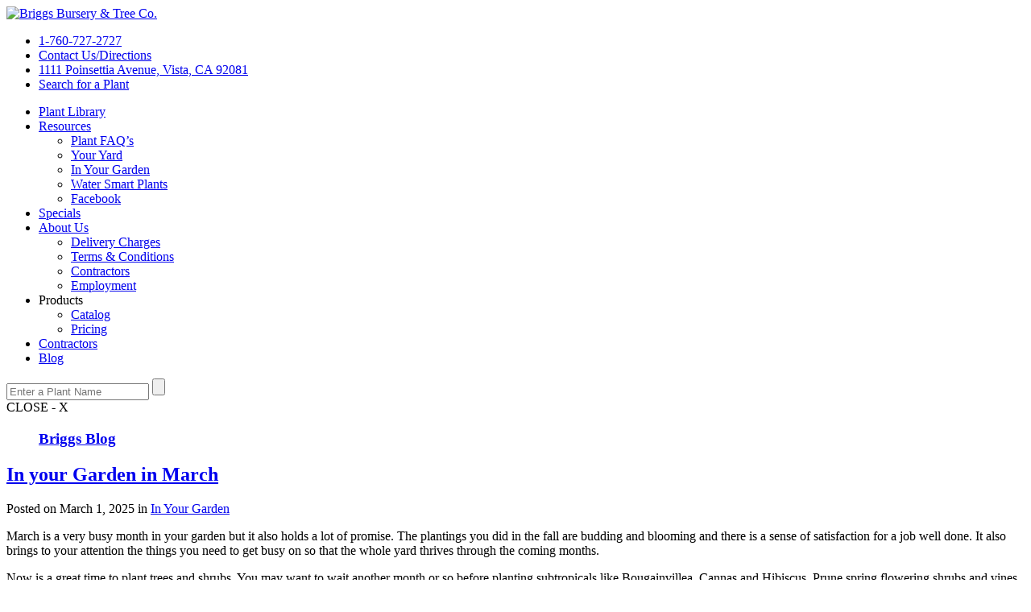

--- FILE ---
content_type: text/html; charset=UTF-8
request_url: http://www.briggstree.com/blog/page/3/
body_size: 16373
content:
<!DOCTYPE html>
<html lang="en-US">
<head>
	<title>Blog - Page 3 of 3 - Briggs Tree</title>
	<meta charset="UTF-8" />
	<meta name="viewport" content="width=device-width, initial-scale=1.0, maximum-scale=1.0, user-scalable=0" />
	<meta name='robots' content='index, follow, max-image-preview:large, max-snippet:-1, max-video-preview:-1' />

	<!-- This site is optimized with the Yoast SEO plugin v26.7 - https://yoast.com/wordpress/plugins/seo/ -->
	<link rel="canonical" href="https://www.briggstree.com/blog/page/3/" />
	<link rel="prev" href="https://www.briggstree.com/blog/page/2/" />
	<meta property="og:locale" content="en_US" />
	<meta property="og:type" content="article" />
	<meta property="og:title" content="Blog - Page 3 of 3 - Briggs Tree" />
	<meta property="og:url" content="https://www.briggstree.com/blog/" />
	<meta property="og:site_name" content="Briggs Tree" />
	<meta name="twitter:card" content="summary_large_image" />
	<script type="application/ld+json" class="yoast-schema-graph">{"@context":"https://schema.org","@graph":[{"@type":["WebPage","CollectionPage"],"@id":"https://www.briggstree.com/blog/","url":"https://www.briggstree.com/blog/page/3/","name":"Blog - Page 3 of 3 - Briggs Tree","isPartOf":{"@id":"https://www.briggstree.com/#website"},"datePublished":"2017-06-30T23:09:10+00:00","breadcrumb":{"@id":"https://www.briggstree.com/blog/page/3/#breadcrumb"},"inLanguage":"en-US"},{"@type":"BreadcrumbList","@id":"https://www.briggstree.com/blog/page/3/#breadcrumb","itemListElement":[{"@type":"ListItem","position":1,"name":"Home","item":"https://www.briggstree.com/"},{"@type":"ListItem","position":2,"name":"Blog"}]},{"@type":"WebSite","@id":"https://www.briggstree.com/#website","url":"https://www.briggstree.com/","name":"Briggs Tree","description":"","publisher":{"@id":"https://www.briggstree.com/#organization"},"potentialAction":[{"@type":"SearchAction","target":{"@type":"EntryPoint","urlTemplate":"https://www.briggstree.com/?s={search_term_string}"},"query-input":{"@type":"PropertyValueSpecification","valueRequired":true,"valueName":"search_term_string"}}],"inLanguage":"en-US"},{"@type":"Organization","@id":"https://www.briggstree.com/#organization","name":"Briggs Tree","url":"https://www.briggstree.com/","logo":{"@type":"ImageObject","inLanguage":"en-US","@id":"https://www.briggstree.com/#/schema/logo/image/","url":"http://www.briggstree.com/wp-content/uploads/2018/01/Briggs_Logo.jpg","contentUrl":"http://www.briggstree.com/wp-content/uploads/2018/01/Briggs_Logo.jpg","width":360,"height":360,"caption":"Briggs Tree"},"image":{"@id":"https://www.briggstree.com/#/schema/logo/image/"},"sameAs":["http://www.facebook.com/pages/Briggs-Tree-Company-and-Wholesale-Nursery-Inc/202454603122222","https://www.instagram.com/briggsnurserytreeco/","https://www.youtube.com/channel/UCqch4IBGUcaqheCtN_cP7DA"]}]}</script>
	<!-- / Yoast SEO plugin. -->


<style id='wp-img-auto-sizes-contain-inline-css' type='text/css'>
img:is([sizes=auto i],[sizes^="auto," i]){contain-intrinsic-size:3000px 1500px}
/*# sourceURL=wp-img-auto-sizes-contain-inline-css */
</style>
<style id='wp-emoji-styles-inline-css' type='text/css'>

	img.wp-smiley, img.emoji {
		display: inline !important;
		border: none !important;
		box-shadow: none !important;
		height: 1em !important;
		width: 1em !important;
		margin: 0 0.07em !important;
		vertical-align: -0.1em !important;
		background: none !important;
		padding: 0 !important;
	}
/*# sourceURL=wp-emoji-styles-inline-css */
</style>
<style id='wp-block-library-inline-css' type='text/css'>
:root{--wp-block-synced-color:#7a00df;--wp-block-synced-color--rgb:122,0,223;--wp-bound-block-color:var(--wp-block-synced-color);--wp-editor-canvas-background:#ddd;--wp-admin-theme-color:#007cba;--wp-admin-theme-color--rgb:0,124,186;--wp-admin-theme-color-darker-10:#006ba1;--wp-admin-theme-color-darker-10--rgb:0,107,160.5;--wp-admin-theme-color-darker-20:#005a87;--wp-admin-theme-color-darker-20--rgb:0,90,135;--wp-admin-border-width-focus:2px}@media (min-resolution:192dpi){:root{--wp-admin-border-width-focus:1.5px}}.wp-element-button{cursor:pointer}:root .has-very-light-gray-background-color{background-color:#eee}:root .has-very-dark-gray-background-color{background-color:#313131}:root .has-very-light-gray-color{color:#eee}:root .has-very-dark-gray-color{color:#313131}:root .has-vivid-green-cyan-to-vivid-cyan-blue-gradient-background{background:linear-gradient(135deg,#00d084,#0693e3)}:root .has-purple-crush-gradient-background{background:linear-gradient(135deg,#34e2e4,#4721fb 50%,#ab1dfe)}:root .has-hazy-dawn-gradient-background{background:linear-gradient(135deg,#faaca8,#dad0ec)}:root .has-subdued-olive-gradient-background{background:linear-gradient(135deg,#fafae1,#67a671)}:root .has-atomic-cream-gradient-background{background:linear-gradient(135deg,#fdd79a,#004a59)}:root .has-nightshade-gradient-background{background:linear-gradient(135deg,#330968,#31cdcf)}:root .has-midnight-gradient-background{background:linear-gradient(135deg,#020381,#2874fc)}:root{--wp--preset--font-size--normal:16px;--wp--preset--font-size--huge:42px}.has-regular-font-size{font-size:1em}.has-larger-font-size{font-size:2.625em}.has-normal-font-size{font-size:var(--wp--preset--font-size--normal)}.has-huge-font-size{font-size:var(--wp--preset--font-size--huge)}.has-text-align-center{text-align:center}.has-text-align-left{text-align:left}.has-text-align-right{text-align:right}.has-fit-text{white-space:nowrap!important}#end-resizable-editor-section{display:none}.aligncenter{clear:both}.items-justified-left{justify-content:flex-start}.items-justified-center{justify-content:center}.items-justified-right{justify-content:flex-end}.items-justified-space-between{justify-content:space-between}.screen-reader-text{border:0;clip-path:inset(50%);height:1px;margin:-1px;overflow:hidden;padding:0;position:absolute;width:1px;word-wrap:normal!important}.screen-reader-text:focus{background-color:#ddd;clip-path:none;color:#444;display:block;font-size:1em;height:auto;left:5px;line-height:normal;padding:15px 23px 14px;text-decoration:none;top:5px;width:auto;z-index:100000}html :where(.has-border-color){border-style:solid}html :where([style*=border-top-color]){border-top-style:solid}html :where([style*=border-right-color]){border-right-style:solid}html :where([style*=border-bottom-color]){border-bottom-style:solid}html :where([style*=border-left-color]){border-left-style:solid}html :where([style*=border-width]){border-style:solid}html :where([style*=border-top-width]){border-top-style:solid}html :where([style*=border-right-width]){border-right-style:solid}html :where([style*=border-bottom-width]){border-bottom-style:solid}html :where([style*=border-left-width]){border-left-style:solid}html :where(img[class*=wp-image-]){height:auto;max-width:100%}:where(figure){margin:0 0 1em}html :where(.is-position-sticky){--wp-admin--admin-bar--position-offset:var(--wp-admin--admin-bar--height,0px)}@media screen and (max-width:600px){html :where(.is-position-sticky){--wp-admin--admin-bar--position-offset:0px}}

/*# sourceURL=wp-block-library-inline-css */
</style><style id='global-styles-inline-css' type='text/css'>
:root{--wp--preset--aspect-ratio--square: 1;--wp--preset--aspect-ratio--4-3: 4/3;--wp--preset--aspect-ratio--3-4: 3/4;--wp--preset--aspect-ratio--3-2: 3/2;--wp--preset--aspect-ratio--2-3: 2/3;--wp--preset--aspect-ratio--16-9: 16/9;--wp--preset--aspect-ratio--9-16: 9/16;--wp--preset--color--black: #000000;--wp--preset--color--cyan-bluish-gray: #abb8c3;--wp--preset--color--white: #ffffff;--wp--preset--color--pale-pink: #f78da7;--wp--preset--color--vivid-red: #cf2e2e;--wp--preset--color--luminous-vivid-orange: #ff6900;--wp--preset--color--luminous-vivid-amber: #fcb900;--wp--preset--color--light-green-cyan: #7bdcb5;--wp--preset--color--vivid-green-cyan: #00d084;--wp--preset--color--pale-cyan-blue: #8ed1fc;--wp--preset--color--vivid-cyan-blue: #0693e3;--wp--preset--color--vivid-purple: #9b51e0;--wp--preset--gradient--vivid-cyan-blue-to-vivid-purple: linear-gradient(135deg,rgb(6,147,227) 0%,rgb(155,81,224) 100%);--wp--preset--gradient--light-green-cyan-to-vivid-green-cyan: linear-gradient(135deg,rgb(122,220,180) 0%,rgb(0,208,130) 100%);--wp--preset--gradient--luminous-vivid-amber-to-luminous-vivid-orange: linear-gradient(135deg,rgb(252,185,0) 0%,rgb(255,105,0) 100%);--wp--preset--gradient--luminous-vivid-orange-to-vivid-red: linear-gradient(135deg,rgb(255,105,0) 0%,rgb(207,46,46) 100%);--wp--preset--gradient--very-light-gray-to-cyan-bluish-gray: linear-gradient(135deg,rgb(238,238,238) 0%,rgb(169,184,195) 100%);--wp--preset--gradient--cool-to-warm-spectrum: linear-gradient(135deg,rgb(74,234,220) 0%,rgb(151,120,209) 20%,rgb(207,42,186) 40%,rgb(238,44,130) 60%,rgb(251,105,98) 80%,rgb(254,248,76) 100%);--wp--preset--gradient--blush-light-purple: linear-gradient(135deg,rgb(255,206,236) 0%,rgb(152,150,240) 100%);--wp--preset--gradient--blush-bordeaux: linear-gradient(135deg,rgb(254,205,165) 0%,rgb(254,45,45) 50%,rgb(107,0,62) 100%);--wp--preset--gradient--luminous-dusk: linear-gradient(135deg,rgb(255,203,112) 0%,rgb(199,81,192) 50%,rgb(65,88,208) 100%);--wp--preset--gradient--pale-ocean: linear-gradient(135deg,rgb(255,245,203) 0%,rgb(182,227,212) 50%,rgb(51,167,181) 100%);--wp--preset--gradient--electric-grass: linear-gradient(135deg,rgb(202,248,128) 0%,rgb(113,206,126) 100%);--wp--preset--gradient--midnight: linear-gradient(135deg,rgb(2,3,129) 0%,rgb(40,116,252) 100%);--wp--preset--font-size--small: 13px;--wp--preset--font-size--medium: 20px;--wp--preset--font-size--large: 36px;--wp--preset--font-size--x-large: 42px;--wp--preset--spacing--20: 0.44rem;--wp--preset--spacing--30: 0.67rem;--wp--preset--spacing--40: 1rem;--wp--preset--spacing--50: 1.5rem;--wp--preset--spacing--60: 2.25rem;--wp--preset--spacing--70: 3.38rem;--wp--preset--spacing--80: 5.06rem;--wp--preset--shadow--natural: 6px 6px 9px rgba(0, 0, 0, 0.2);--wp--preset--shadow--deep: 12px 12px 50px rgba(0, 0, 0, 0.4);--wp--preset--shadow--sharp: 6px 6px 0px rgba(0, 0, 0, 0.2);--wp--preset--shadow--outlined: 6px 6px 0px -3px rgb(255, 255, 255), 6px 6px rgb(0, 0, 0);--wp--preset--shadow--crisp: 6px 6px 0px rgb(0, 0, 0);}:where(.is-layout-flex){gap: 0.5em;}:where(.is-layout-grid){gap: 0.5em;}body .is-layout-flex{display: flex;}.is-layout-flex{flex-wrap: wrap;align-items: center;}.is-layout-flex > :is(*, div){margin: 0;}body .is-layout-grid{display: grid;}.is-layout-grid > :is(*, div){margin: 0;}:where(.wp-block-columns.is-layout-flex){gap: 2em;}:where(.wp-block-columns.is-layout-grid){gap: 2em;}:where(.wp-block-post-template.is-layout-flex){gap: 1.25em;}:where(.wp-block-post-template.is-layout-grid){gap: 1.25em;}.has-black-color{color: var(--wp--preset--color--black) !important;}.has-cyan-bluish-gray-color{color: var(--wp--preset--color--cyan-bluish-gray) !important;}.has-white-color{color: var(--wp--preset--color--white) !important;}.has-pale-pink-color{color: var(--wp--preset--color--pale-pink) !important;}.has-vivid-red-color{color: var(--wp--preset--color--vivid-red) !important;}.has-luminous-vivid-orange-color{color: var(--wp--preset--color--luminous-vivid-orange) !important;}.has-luminous-vivid-amber-color{color: var(--wp--preset--color--luminous-vivid-amber) !important;}.has-light-green-cyan-color{color: var(--wp--preset--color--light-green-cyan) !important;}.has-vivid-green-cyan-color{color: var(--wp--preset--color--vivid-green-cyan) !important;}.has-pale-cyan-blue-color{color: var(--wp--preset--color--pale-cyan-blue) !important;}.has-vivid-cyan-blue-color{color: var(--wp--preset--color--vivid-cyan-blue) !important;}.has-vivid-purple-color{color: var(--wp--preset--color--vivid-purple) !important;}.has-black-background-color{background-color: var(--wp--preset--color--black) !important;}.has-cyan-bluish-gray-background-color{background-color: var(--wp--preset--color--cyan-bluish-gray) !important;}.has-white-background-color{background-color: var(--wp--preset--color--white) !important;}.has-pale-pink-background-color{background-color: var(--wp--preset--color--pale-pink) !important;}.has-vivid-red-background-color{background-color: var(--wp--preset--color--vivid-red) !important;}.has-luminous-vivid-orange-background-color{background-color: var(--wp--preset--color--luminous-vivid-orange) !important;}.has-luminous-vivid-amber-background-color{background-color: var(--wp--preset--color--luminous-vivid-amber) !important;}.has-light-green-cyan-background-color{background-color: var(--wp--preset--color--light-green-cyan) !important;}.has-vivid-green-cyan-background-color{background-color: var(--wp--preset--color--vivid-green-cyan) !important;}.has-pale-cyan-blue-background-color{background-color: var(--wp--preset--color--pale-cyan-blue) !important;}.has-vivid-cyan-blue-background-color{background-color: var(--wp--preset--color--vivid-cyan-blue) !important;}.has-vivid-purple-background-color{background-color: var(--wp--preset--color--vivid-purple) !important;}.has-black-border-color{border-color: var(--wp--preset--color--black) !important;}.has-cyan-bluish-gray-border-color{border-color: var(--wp--preset--color--cyan-bluish-gray) !important;}.has-white-border-color{border-color: var(--wp--preset--color--white) !important;}.has-pale-pink-border-color{border-color: var(--wp--preset--color--pale-pink) !important;}.has-vivid-red-border-color{border-color: var(--wp--preset--color--vivid-red) !important;}.has-luminous-vivid-orange-border-color{border-color: var(--wp--preset--color--luminous-vivid-orange) !important;}.has-luminous-vivid-amber-border-color{border-color: var(--wp--preset--color--luminous-vivid-amber) !important;}.has-light-green-cyan-border-color{border-color: var(--wp--preset--color--light-green-cyan) !important;}.has-vivid-green-cyan-border-color{border-color: var(--wp--preset--color--vivid-green-cyan) !important;}.has-pale-cyan-blue-border-color{border-color: var(--wp--preset--color--pale-cyan-blue) !important;}.has-vivid-cyan-blue-border-color{border-color: var(--wp--preset--color--vivid-cyan-blue) !important;}.has-vivid-purple-border-color{border-color: var(--wp--preset--color--vivid-purple) !important;}.has-vivid-cyan-blue-to-vivid-purple-gradient-background{background: var(--wp--preset--gradient--vivid-cyan-blue-to-vivid-purple) !important;}.has-light-green-cyan-to-vivid-green-cyan-gradient-background{background: var(--wp--preset--gradient--light-green-cyan-to-vivid-green-cyan) !important;}.has-luminous-vivid-amber-to-luminous-vivid-orange-gradient-background{background: var(--wp--preset--gradient--luminous-vivid-amber-to-luminous-vivid-orange) !important;}.has-luminous-vivid-orange-to-vivid-red-gradient-background{background: var(--wp--preset--gradient--luminous-vivid-orange-to-vivid-red) !important;}.has-very-light-gray-to-cyan-bluish-gray-gradient-background{background: var(--wp--preset--gradient--very-light-gray-to-cyan-bluish-gray) !important;}.has-cool-to-warm-spectrum-gradient-background{background: var(--wp--preset--gradient--cool-to-warm-spectrum) !important;}.has-blush-light-purple-gradient-background{background: var(--wp--preset--gradient--blush-light-purple) !important;}.has-blush-bordeaux-gradient-background{background: var(--wp--preset--gradient--blush-bordeaux) !important;}.has-luminous-dusk-gradient-background{background: var(--wp--preset--gradient--luminous-dusk) !important;}.has-pale-ocean-gradient-background{background: var(--wp--preset--gradient--pale-ocean) !important;}.has-electric-grass-gradient-background{background: var(--wp--preset--gradient--electric-grass) !important;}.has-midnight-gradient-background{background: var(--wp--preset--gradient--midnight) !important;}.has-small-font-size{font-size: var(--wp--preset--font-size--small) !important;}.has-medium-font-size{font-size: var(--wp--preset--font-size--medium) !important;}.has-large-font-size{font-size: var(--wp--preset--font-size--large) !important;}.has-x-large-font-size{font-size: var(--wp--preset--font-size--x-large) !important;}
/*# sourceURL=global-styles-inline-css */
</style>

<style id='classic-theme-styles-inline-css' type='text/css'>
/*! This file is auto-generated */
.wp-block-button__link{color:#fff;background-color:#32373c;border-radius:9999px;box-shadow:none;text-decoration:none;padding:calc(.667em + 2px) calc(1.333em + 2px);font-size:1.125em}.wp-block-file__button{background:#32373c;color:#fff;text-decoration:none}
/*# sourceURL=/wp-includes/css/classic-themes.min.css */
</style>
<link rel='stylesheet' id='wpda_wpdp_public-css' href='http://www.briggstree.com/wp-content/plugins/wp-data-access/public/../assets/css/wpda_public.css?ver=5.5.64' type='text/css' media='all' />
<link rel='stylesheet' id='wp-pagenavi-css' href='http://www.briggstree.com/wp-content/plugins/wp-pagenavi/pagenavi-css.css?ver=2.70' type='text/css' media='all' />
<!--n2css--><!--n2js--><script type="text/javascript" src="http://www.briggstree.com/wp-includes/js/jquery/jquery.min.js?ver=3.7.1" id="jquery-core-js"></script>
<script type="text/javascript" src="http://www.briggstree.com/wp-includes/js/jquery/jquery-migrate.min.js?ver=3.4.1" id="jquery-migrate-js"></script>
<script type="text/javascript" src="http://www.briggstree.com/wp-includes/js/underscore.min.js?ver=1.13.7" id="underscore-js"></script>
<script type="text/javascript" src="http://www.briggstree.com/wp-includes/js/backbone.min.js?ver=1.6.0" id="backbone-js"></script>
<script type="text/javascript" id="wp-api-request-js-extra">
/* <![CDATA[ */
var wpApiSettings = {"root":"https://www.briggstree.com/wp-json/","nonce":"1d5cacf085","versionString":"wp/v2/"};
//# sourceURL=wp-api-request-js-extra
/* ]]> */
</script>
<script type="text/javascript" src="http://www.briggstree.com/wp-includes/js/api-request.min.js?ver=6.9" id="wp-api-request-js"></script>
<script type="text/javascript" src="http://www.briggstree.com/wp-includes/js/wp-api.min.js?ver=6.9" id="wp-api-js"></script>
<script type="text/javascript" id="wpda_rest_api-js-extra">
/* <![CDATA[ */
var wpdaApiSettings = {"path":"wpda"};
//# sourceURL=wpda_rest_api-js-extra
/* ]]> */
</script>
<script type="text/javascript" src="http://www.briggstree.com/wp-content/plugins/wp-data-access/public/../assets/js/wpda_rest_api.js?ver=5.5.64" id="wpda_rest_api-js"></script>
<link rel="https://api.w.org/" href="https://www.briggstree.com/wp-json/" /><link rel="EditURI" type="application/rsd+xml" title="RSD" href="https://www.briggstree.com/xmlrpc.php?rsd" />
<meta name="generator" content="WordPress 6.9" />
<!-- Google tag (gtag.js) -->
<script async src="https://www.googletagmanager.com/gtag/js?id=G-86BW5L8ZSJ"></script>
<script>
  window.dataLayer = window.dataLayer || [];
  function gtag(){dataLayer.push(arguments);}
  gtag('js', new Date());

  gtag('config', 'G-86BW5L8ZSJ');
</script>
<link rel="icon" href="https://www.briggstree.com/wp-content/uploads/2022/01/cropped-briggstree-icon-32x32.png" sizes="32x32" />
<link rel="icon" href="https://www.briggstree.com/wp-content/uploads/2022/01/cropped-briggstree-icon-192x192.png" sizes="192x192" />
<link rel="apple-touch-icon" href="https://www.briggstree.com/wp-content/uploads/2022/01/cropped-briggstree-icon-180x180.png" />
<meta name="msapplication-TileImage" content="https://www.briggstree.com/wp-content/uploads/2022/01/cropped-briggstree-icon-270x270.png" />
		<style type="text/css" id="wp-custom-css">
			#home ul.icons li { display: block; width: 50% !important; float:left; }
.homepage-locationinfo{
display: block;
font-size: 30px;
color: #fff;
text-align: center;
font-family: 'Cormorant Garamond', serif;
margin-top: 15px;
margin-bottom: 25px;
}

#n2-ss-2.homepage-slider .n2-ss-section-main-content .briggs-slide-title{
margin-top: 21%;
}
#n2-ss-2.homepage-slider .n2-ss-section-main-content .briggs-slide-title .n2-ss-item-content a, 
#n2-ss-2.homepage-slider .n2-ss-section-main-content .briggs-slide-subtitle .n2-ss-item-content a{
font-family: 'Cormorant Garamond', serif !important;
}

.season-hours-texts{
display: inline-block;
line-height: 1.5;
font-size: 27px !important;
font-weight: 700;
}
.season-hours-texts-small{
display: inline-block;
font-size: 19px !important;
font-weight: 700;
padding-bottom: 8px !important;
}
.normalnotifs{
font-size: 28px;
font-weight: 700;
}
.boxhoursinfobox{
display: block;
line-height: 1.7;
}
.boxhoursinfobox p{
margin-bottom: 12px !important;
line-height: 1.25;
}
.smallnotifs{ 
font-size: 14px;
font-weight: bold;
}

.homepage-locationinfo a{
color: inherit !important;
}
.homepage-locationinfo.vistabox p, 
.homepage-locationinfo.bonsallbox p{
margin-bottom: 18px;
}
.specialhours{
display: block;
width: 100%;
max-width: 880px;
float: left;
border: 0px double #d9d9d9;
padding-top: 10px;
padding-bottom: 10px;
color: #fff !important;
font-family: 'Cormorant Garamond', serif;
line-height: 1.25;
font-size: 23px !important;
}
.specialheadings{
display: block;
margin-bottom: 10px;
font-weight: 700;
font-size: 28px;
font-family: 'Cormorant Garamond', serif;
color: #fff;
line-height: 1.2;
}

.specialhours-contactpagebox{
display: block;
color: #000 !important;
line-height: 1.5;
width: 100%;
max-width: 880px;
margin: 0px auto 30px auto;
border: 0px double #196739;
padding-top: 15px;
padding-bottom: 20px;
padding-bottom: 10px;
background: #fff;
}
.specialhours-contactpagebox .specialheadings{
color: #196739 !important;
font-size: 25px !important;
}
.specialhours-contactpagebox p{
margin-bottom: 12px !important;
}
#delivery-charges-tbl{
width: 100%;
max-width: 950px;
border: 1px solid #dfdfdf;
}
#delivery-charges-tbl tr:first-child td{
color: #196739;
font-weight: 700;
font-size: 20px;
line-height: 1.5;
}
#delivery-charges-tbl td{
border: 1px solid #dfdfdf;
height: 31px;
font-size: 16px;
text-align: center;
vertical-align: middle;
white-space: nowrap;
}

@media all and (max-width: 1366px){
	#n2-ss-2.homepage-slider .n2-ss-section-main-content .briggs-slide-title{
	margin-top: 18%;
	}
}@media all and (max-width: 1024px){
	#n2-ss-2.homepage-slider .n2-ss-section-main-content .briggs-slide-title{
	margin-top: 14%;
	}
}@media all and (max-width: 920px){

	.nav .nav-mobile .nav-btm{ display: none; }
	.nav .nav-mobile.on .nav-btm{ display: block; }
	
#n2-ss-2.homepage-slider .n2-ss-section-main-content .briggs-slide-title .n2-ss-item-content a{
font-size: 35px !important;
text-align: center;
}
#n2-ss-2.homepage-slider .n2-ss-section-main-content .briggs-slide-subtitle .n2-ss-item-content a{
font-size: 28px !important;
text-align: center;
}

}@media all and (max-width: 768px){
#n2-ss-2.homepage-slider, #n2-ss-2.homepage-slider .n2-ss-slide{
height: 500px;
}
	#n2-ss-2.homepage-slider .n2-ss-section-main-content .briggs-slide-title{
	margin-top: 25%;
	}
}@media all and (max-width: 480px){
	
#n2-ss-2.homepage-slider, #n2-ss-2.homepage-slider .n2-ss-slide{
height: 380px;
}	
	#n2-ss-2.homepage-slider .n2-ss-section-main-content .briggs-slide-title{
	margin-top: 0;
	}
}		</style>
			<link rel="stylesheet" type="text/css" media="all" href="http://www.briggstree.com/wp-content/themes/briggs/layout-v2.css" />
	<link rel="stylesheet" type="text/css" media="all" href="http://www.briggstree.com/wp-content/themes/briggs/public.css" />
	<link rel="stylesheet" type="text/css" media="all" href="http://www.briggstree.com/wp-content/themes/briggs/style.css" />
	<script src="http://code.jquery.com/jquery-latest.js" type="text/javascript"></script>
	<script src="http://www.briggstree.com/wp-content/themes/briggs/js-functions.js" type="text/javascript"></script>
</head>

<body class="blog paged paged-3 wp-theme-briggs cat-4-id">

	<div class="header">
		<div class="site-width">
			<a href="/" id="logo"><img src="http://www.briggstree.com/wp-content/themes/briggs/images/logo.jpg" alt="Briggs Bursery & Tree Co." /></a>
			<div class="nav">
				<a href="#" class="drop-down"></a>
				<div class="nav-mobile">
					<div class="nav-top">
						<ul>
							<li><a href="tel:1-760-727-2727">1-760-727-2727</a></li>
							<li><a href="https://www.briggstree.com/contact-us/">Contact Us/Directions</a></li>
							<li><a href="https://www.briggstree.com/contact-us/">1111 Poinsettia Avenue, Vista, CA 92081</a></li>
							<li><a href="#" id="header-search">Search for a Plant</a></li>
						</ul>
					</div>
					<div class="nav-btm">
						<div class="menu-header-navigation-container"><ul id="menu-header-navigation" class="menu"><li id="menu-item-67" class="menu-item menu-item-type-post_type menu-item-object-page menu-item-67"><a href="https://www.briggstree.com/plant-database/">Plant Library</a></li>
<li id="menu-item-68" class="menu-item menu-item-type-post_type menu-item-object-page menu-item-has-children menu-item-68"><a href="https://www.briggstree.com/resources/">Resources</a>
<ul class="sub-menu">
	<li id="menu-item-74" class="menu-item menu-item-type-post_type menu-item-object-page menu-item-74"><a href="https://www.briggstree.com/resources/plant-faqs/">Plant FAQ’s</a></li>
	<li id="menu-item-75" class="menu-item menu-item-type-post_type menu-item-object-page menu-item-75"><a href="https://www.briggstree.com/resources/your-yard/">Your Yard</a></li>
	<li id="menu-item-76" class="menu-item menu-item-type-post_type menu-item-object-page menu-item-76"><a href="https://www.briggstree.com/resources/in-your-garden/">In Your Garden</a></li>
	<li id="menu-item-77" class="menu-item menu-item-type-post_type menu-item-object-page menu-item-77"><a href="https://www.briggstree.com/resources/water-smart-plants/">Water Smart Plants</a></li>
	<li id="menu-item-79" class="menu-item menu-item-type-post_type menu-item-object-page menu-item-79"><a href="https://www.briggstree.com/resources/facebook/">Facebook</a></li>
</ul>
</li>
<li id="menu-item-69" class="menu-item menu-item-type-post_type menu-item-object-page menu-item-69"><a href="https://www.briggstree.com/specials/">Specials</a></li>
<li id="menu-item-71" class="menu-item menu-item-type-post_type menu-item-object-page menu-item-has-children menu-item-71"><a href="https://www.briggstree.com/about-us/">About Us</a>
<ul class="sub-menu">
	<li id="menu-item-80" class="menu-item menu-item-type-post_type menu-item-object-page menu-item-80"><a href="https://www.briggstree.com/about-us/delivery-charges/">Delivery Charges</a></li>
	<li id="menu-item-81" class="menu-item menu-item-type-post_type menu-item-object-page menu-item-81"><a href="https://www.briggstree.com/about-us/terms-conditions/">Terms &#038; Conditions</a></li>
	<li id="menu-item-82" class="menu-item menu-item-type-post_type menu-item-object-page menu-item-82"><a href="https://www.briggstree.com/about-us/contractors/">Contractors</a></li>
	<li id="menu-item-83" class="menu-item menu-item-type-post_type menu-item-object-page menu-item-83"><a href="https://www.briggstree.com/about-us/employment/">Employment</a></li>
</ul>
</li>
<li id="menu-item-8959" class="menu-item menu-item-type-custom menu-item-object-custom menu-item-has-children menu-item-8959"><a>Products</a>
<ul class="sub-menu">
	<li id="menu-item-9004" class="menu-item menu-item-type-post_type menu-item-object-page menu-item-9004"><a href="https://www.briggstree.com/availability/">Catalog</a></li>
	<li id="menu-item-9265" class="menu-item menu-item-type-post_type menu-item-object-page menu-item-9265"><a href="https://www.briggstree.com/pricing/">Pricing</a></li>
</ul>
</li>
<li id="menu-item-312" class="menu-item menu-item-type-post_type menu-item-object-page menu-item-312"><a href="https://www.briggstree.com/about-us/contractors/">Contractors</a></li>
<li id="menu-item-73" class="menu-item menu-item-type-post_type menu-item-object-page current-menu-item page_item page-item-8 current_page_item current_page_parent menu-item-73"><a href="https://www.briggstree.com/blog/" aria-current="page">Blog</a></li>
</ul></div>					</div>
				</div><!-- nav-mobile -->
				<div id="nav-search">
					<form role="search" method="get" id="plant-search-header" action="/">
						<input type="search" name="s" id="s-h" placeholder="Enter a Plant Name" />
						<input type="submit" value="" id="s-h-submit" />
					</form>
					<a id="s-close">CLOSE - X</a>
				</div><!-- nav-search -->
			</div>
		</div>
	</div><!-- header -->
	<div id="banner" class="blog-banner"></div>
	<div class="snav blog">
		<div class="sub-nav box"><ul><h3><a href="/blog">Briggs Blog</a></h3></ul></div>		
	</div>

	<div id="content" class="blog site-width">

		<div class="snav-content box">
			
						  					<div class="post-single box">
						<h2><a href="https://www.briggstree.com/in-your-garden-in-march/" title="In your Garden in March" rel="bookmark">In your Garden in March</a></h2>
						<span class="date">Posted on March 1, 2025 in <a href="https://www.briggstree.com/category/in-your-garden/" rel="category tag">In Your Garden</a></span>
						<div class="post-excerpt">
							<p>March is a very busy month in your garden but it also holds a lot of promise. The plantings you did in the fall are budding and blooming and there is a sense of satisfaction for a job well done. It also brings to your attention the things you need to get busy on so that the whole yard thrives through the coming months.</p>
<p>Now is a great time to plant trees and shrubs. You may want to wait another month or so before planting subtropicals like Bougainvillea, Cannas and Hibiscus. Prune spring flowering shrubs and vines after they’ve bloomed to maintain their shape. Most evergreens should be pruned now before new growth starts.</p>
<p><strong>Color:</strong> Begin to replace winter annuals as they fade. Marigolds, Petunias, Nicotiana and Snapdragons are available to plant for summer color. Cut back and clean foliage on perennial color such as Impatiens and Begonias. Replace any color that was damaged during the winter months. Look for new introductions to add a little something new to your garden.</p>
<p><strong>Fruits &amp; Vegetables:</strong> Early tomatoes, squash, peas, onions and beans can be planted now. There’s still time to get in another round of cool weather crops. Consider planting a grouping of different varieties of lettuce. The variation in colors and textures creates interest and function. Fertilize fruit trees and make sure they get adequate water to help with fruit production. Use a low nitrogen fertilizer so growth is directed toward the fruit and roots. Plant strawberries. Plant or freshen up your herb garden with new varieties or replace plants that didn’t fare well over the winter.</p>
<p><strong>Perennials: </strong>Divide overgrown perennials such as Daylilies, Agapanthus, Iris and Lilies including grasses. Be sure to use a sharp shovel or knife and replant the divisions right away. Fuchsia produce blooms on new wood. Prune back by about two-thirds to reshape and encourage growth. Repot plants in hanging baskets or in pots with fresh potting mix.</p>
<p><strong>Roses &amp; Flowers:</strong> Roses should be full of fresh growth since they should have been pruned back in January. Fertilize and dead-head regularly to encourage bloom production. Camellias, Azaleas and Rhododendrons should be pruned once the last flower has faded. Using the notes you took over the winter, create a new flower bed. Visit your local independent garden center and try something new.</p>
<p><strong>Also:</strong> Applying a pre-emergent weed killer will save you time later in the season. Do not apply in areas where you plan to sow seeds for vegetables or flowers. Pull weeds while they’re small before they have a chance to spread seeds around your garden.</p>
<p>The last few months, pests in the garden have slowed down to a crawl. Warm weather is going to bring them out in force. Watch for aphids on new growth. Use the garden hose to remove these and other pests until the beneficial bugs appear which are usually quick to follow. Snails and slugs are busy munching right now. Trap or bait them to keep them from damaging the plants in your garden.</p>
<p>Mulch new areas and remulch existing planting areas to keep weeds under control, conserve water and eliminate erosion. Mulch layer should be about 2-3” deep. For those of you growing stone fruit and vineyards make sure to apply protectant fungicides to ensure your crop is protected from diseases.</p>
<p>Fertilize everything! As we start the growing season, it’s important that nutrients that have been depleted in the soil are replaced. The act of fertilizing is to treat the soil which in turn benefits the plant. When applying fertilizer, imagine the root system of the plant you’re working with. If it’s a tree, the roots may have spread out quite a distance from the trunk. The soil in that area needs to be treated also. A bedding plant will have a relatively small root system so the application doesn’t need to be disbursed that far from the base of the plant. Remember to NEVER fertilize a dry plant as this can cause the root system to burn. It is best to irrigate, fertilize, irrigate.</p>
						</div>
					</div><!--.post-single-->						
									<div class="post-single box">
						<h2><a href="https://www.briggstree.com/in-your-garden-in-february/" title="In your Garden in February" rel="bookmark">In your Garden in February</a></h2>
						<span class="date">Posted on February 1, 2025 in <a href="https://www.briggstree.com/category/in-your-garden/" rel="category tag">In Your Garden</a></span>
						<div class="post-excerpt">
							<p>February in your Southern California landscape is the beginning of new growth. It&#8217;s also a month of transition. Spring is looming but winter is still with us. Although frosts are possible they&#8217;re improbable after February 1st. Be aware of the weather and plan your garden activities accordingly. Don&#8217;t prune back flowering perennials too soon and put them at risk to cold damage.</p>
<p>Take this time instead to plan this year&#8217;s changes. Review your notes of what did and didn&#8217;t do well last year. A successful garden depends on planning and attention. If you have a busy schedule, use low maintenance plantings to create a &#8216;well tended&#8217; garden with little effort after it&#8217;s established. Consider introducing a new plant into your program; perennials and vegetables both. There are a lot of new varieties available at Briggs. Try one just for the fun of it and see how it does.</p>
<p><strong>Color</strong>: Filling in blank spots with cool weather annuals such as dianthus, Iceland poppies, pansies, stock, primula, snapdragons and calendulas is a great way to make an impact fast. Clear leaf trash from winter storms out of the beds and punch in a little spring color for instant gratification.</p>
<p><strong>Fruits &amp; Vegetables</strong>: There&#8217;s still time to plant bare root fruit trees, grapes and berries before they begin to leaf out. Make sure it&#8217;s done early in the month. If you haven&#8217;t already done it, prune your fruit bearing trees. Midmonth is the time to apply the final spray application for pests on your deciduous fruit trees. Fertilize deciduous fruit trees 2 to 3 weeks before they flower. Along the coast, Citrus and Avocado&#8217;s can be fertilized this month. Inland, wait until next month.</p>
<p>Cool weather vegetables like lettuce, carrots, broccoli, celery, white potatoes, peas and radishes can be planted now. At the beginning of the month, the soil&#8217;s not warm enough to plant warmer crops like tomatoes and peppers. Wait until the soil temperature reaches about 60 degrees.</p>
<p><strong>Roses &amp; Flowers</strong>: Azaleas and Camellias are in full bloom. Plant those now using an acidic soil mix which will help them thrive. However, you want to feed once they&#8217;ve stopped blooming. Prune hydrangea and feed with a high nitrogen fertilizer. If you want blue blossoms, apply Hydra blue (aluminum sulfate) or a similar product now for blue flowers next year. Dormant roses should have been pruned by now and you may be seeing some new growth. Fertilize lightly toward the end of the month.</p>
<p><strong>Also</strong>: Applying a pre-emergent weed killer will save you time later in the season. Do not apply in areas where you plan to sow seeds for vegetables or flowers. Pull weeds while they&#8217;re small before they have a chance to spread seeds around your garden.</p>
<p>Finish heavy pruning of dormant trees before they bud out.</p>
<p>It&#8217;s not too late to plant summer blooming bulbs like Canna, Gladiola, Lilies, Tuberoses and tuberous Begonias. If you plant a couple of gladiolus each week through the end of next month, you should have continual blooms through the summer.</p>
						</div>
					</div><!--.post-single-->						
									<div class="post-single box">
						<h2><a href="https://www.briggstree.com/in-your-garden-in-january/" title="In your Garden in January" rel="bookmark">In your Garden in January</a></h2>
						<span class="date">Posted on January 2, 2017 in <a href="https://www.briggstree.com/category/in-your-garden/" rel="category tag">In Your Garden</a></span>
						<div class="post-excerpt">
							<p>In January, your landscape is at its most dormant stage and there&#8217;s very little to do. Aside from pruning and transplanting there&#8217;s not a lot going on. With high moisture levels in the ground, be careful not to disturb the soil too much. Overworking can result in compaction that may harm the soil structure. Do go to your local nursery or garden center. Azaleas, Camellias are blooming along with New Zealand Tea Trees (Leptospermum scoparium) and other plants. Putting these in your garden will ensure that you have flowers in your garden when most flowering plants are in their dormant stage.</p>
<p><strong>Color:</strong> Fill in bare spots with cool weather annuals. Pansies, Snapdragons, Iceland poppies and Kale are great additions to the garden along with Cyclamen, Primula and Begonias. Keep leaf trash cleaned from the base of the plants. Plant summer blooming bulbs; canna, dahlia, lilies, tuberose and tuberous begonias.</p>
<p><strong>Fruits &amp; Vegetables:</strong> Plant bare-root fruit trees, grapes, berries and strawberries now. Soak roots in water overnight before planting. Continue to spray dormant fruit trees for pests, include trunk and soil around the base of the tree. Prune established fruit trees to maintain a uniform shape. Many cool weather vegetables are available. Sow beet, carrot and radish seeds.</p>
<p><strong>Lawn:</strong> Mow cool weather lawns weekly. Appling a pre-emergent weed killer now will save you time and money later in the year. Give your lawnmower a tune up. Change the oil and have the blade to your lawnmower sharpened or do it yourself.</p>
<p><strong>Roses &amp; Flowers:</strong> Clean leaf litter from around the base of plants to discourage snails &amp; slugs. Bait as necessary. Prune roses before new growth begins. Water roses thoroughly before pruning. Other flowering shrubs should be pruned after the first bloom cycle.</p>
<p><strong>Irrigation:</strong> Do a test run on your irrigation system to ensure that all lines are clear and emitters are working efficiently. Watch your system carefully. If it rains, turn the system off and save the water.</p>
<p><strong>Also:</strong> Natives can also be pruned lightly now in order to maintain a uniform shape. If rainfall isn&#8217;t heavy, water deeply. The moisture they store now will help them through the hot summer months.<br />
Bulbs with higher cold requirements need to be planted in cold soil. If the weather is cool, between Christmas and New Years, plant then. Otherwise wait until the soil temperature drops being sure to plant before January 10th.</p>
<p>Protect tender plants from frost by covering them with a non-plastic material when frost threatens. Keeping plantings well hydrated will help frost survival also. A turgid plant will recover from frost better than a dry plant. Should a frost damage your garden, don&#8217;t be tempted to prune off the damaged parts. They&#8217;ll help protect the plant from further damage should another frost occur. Trim these parts off later in the year when all risk of frost has past.</p>
<p>Plant and transplant Azaleas and Camellias. Be sure to use a high acid planting mix to promote growth.</p>
<p>Cool temperature weather is the perfect time to prune evergreens</p>
						</div>
					</div><!--.post-single-->						
									<div class="post-single box">
						<h2><a href="https://www.briggstree.com/field-fertilizing-tree-correctly-benefit-tree-benefit-earth/" title="From the Field: Fertilizing a Tree Correctly &#8211; Benefit the Tree, Benefit the Earth" rel="bookmark">From the Field: Fertilizing a Tree Correctly &#8211; Benefit the Tree, Benefit the Earth</a></h2>
						<span class="date">Posted on November 30, 2015 in <a href="https://www.briggstree.com/category/tips/" rel="category tag">Tips</a></span>
						<div class="post-excerpt">
							<p>By <strong>Donnie Dabbs</strong>, General Mgr.</p>
<p>Fertilizing typical and drought-tolerant trees in the landscape requires a knack for applying in the right season, proper administration and for using the best product for the tree. Fertilizer is often misunderstood and misused. Fertilizer is not really direct food for trees, but instead, a boost to your trees providing the ingredients needed for photosynthesis and growth. Fertilizer should not only be used when minerals are lacking or absent in the soil but also to maintain a good chemical balance within the soil all year long. Your top ten, typical choice of standard trees for most landscapes range from King and Queen palms to Agonis, Magnolia and Lagerstromia varieties. Drought-tolerant trees can be fertilized much in the same way. These trees should be fertilized on a regular schedule, depending on the geography and status of the tree. Trees in areas that receive a lot of rain usually have a lot of natural nutrients in the soil and only require about one to two times a year of fertilizer application. However, in more arid areas, like the Southwest, you should fertilize up to three times a year to produce more nutrients in the soil and to keep the plant healthy in each season. The best times for fertilizing is in early spring, mid-year and in the fall. The early spring is a good time because tree roots are coming out of the dormant period and require a boost to be healthy as they are starting to grow. Mid-year is also important because trees are experiencing more heat, absorbing water faster because of the heat and therefore going through nutrients quicker. To put in fertilizer during this time gives the tree a boost and replenishes those nutrients lost. During the Fall, tree roots have cooled a bit but there isn&#8217;t as much rainfall as during winter months. Avoid fertilizing trees and shrubs stressed by drought during the summer months. If water is unavailable, do not fertilize at all because plants will be unable to absorb the nutrients.</p>
<div class="ftfheader">
<p>&#8220;Typical mistakes most commonly made during fertilizing is over fertilizing,&#8221; said Don Dabbs of Briggs Tree Company (a wholesale, grower-direct nursery in Southern California), &#8220;Using the wrong chemical balance for the tree is also a mistake commonly made.&#8221;</p>
<p>Fertilizers are divided between the chemicals nitrogen, potassium and phosphorus. Nitrogen is for greening the tree, adding more foliage and nurturing the leaves. Potassium is applied to prevent diseases and helps with producing more, healthier flowering. Phosphorus boosts the root system and also helps with flowering. A Triple 15 fertilizer has 15 parts nitrogen, 15 parts potassium and 15 parts phosphorus. This combination of chemicals are perfect for trees, as you don&#8217;t want to use too much of one of these chemicals. For instance, if you use too much nitrogen, the tree will burn. The other mistake is to over fertilize. Use the amount that is specified on the bag and don&#8217;t apply more or less than this specification. Avoid adding too much fertilizer which can harm the tree and the environment. Excessive fertilizer produces rank, weak growth that breaks easily and is susceptible to injury from cold, drought and pests. Also, fertilizer not absorbed by the plant roots may contaminate groundwater and surface water. Again- too much chemical is not good for any one tree. There are different forms of fertilizer that contain a balance of the correct chemicals. One form is fertilizer in granular form. When planting a new tree, put this fertilizer in the ground just under the root ball. For trees already planted or established, spread fertilizer on top of the plant and water generously so the fertilizer seeps into the soil. Since most of a tree&#8217;s roots can be found in the top foot of soil, broadcast the fertilizer evenly with a rotary or drop-type spreader over the root zone area to fertilize the tree. For new trees, try using new fertilizer tabs that slowly release fertilizer and penetrate into the tree over a period of time. These tabs should be used in the ground planted near the root ball and never used on top of the soil as this will waste fertilizer. Systemic liquid, spray-on fertilizers seeps into the tree leaves, limbs and bark and is absorbed into the root system. Just remember- the best practice is to use a balanced amount of chemicals.</p>
<p>When fertilizing trees, keep these two points in mind: (1) Fertilizer is beneficial when it is needed; but (2) Use it in the right amount, at the right time and in the right place.</p>
<p>For over thirty five years, Briggs Tree Company has operated as a wholesale nursery, having expanded to over 200 acres in production. Founded by Donald A. Briggs, Jr. in the early 1970&#8217;s, Briggs is still family owned and operated supplying:</p>
<ul>
<li>4-inch annual and perennial color</li>
<li>groundcover</li>
<li>shrubs</li>
<li>vines</li>
<li>palms</li>
<li>succulents</li>
<li>water-efficient plants</li>
<li>..and a premier line of trees in various sizes</li>
</ul>
<p>Briggs prides themselves in employing knowledgeable and experienced staff who will answer any questions regarding plant material. Briggs Tree Company, Inc. Corporate Headquarters is located at 1111 Poinsettia Avenue, Vista, CA 92081 Please call 760-727-2727, or visit us online at www.briggstree.com for more information.</p>
</div>
						</div>
					</div><!--.post-single-->						
									<div class="post-single box">
						<h2><a href="https://www.briggstree.com/save-water-bill/" title="How To Save On Your Water Bill" rel="bookmark">How To Save On Your Water Bill</a></h2>
						<span class="date">Posted on November 22, 2008 in <a href="https://www.briggstree.com/category/tips/" rel="category tag">Tips</a></span>
						<div class="post-excerpt">
							<div id="DIViacontrol">
<p>By <strong>Donnie Dabbs</strong>, General Mgr.</p>
<p>Water is always a crucial issue. We never have enough. As we approach the cooler months, it&#8217;s important to take a few steps to help manage the water that your landscape receives.</p>
<p>Many time clocks are still set to the times and cycles that were dictated when the system was installed. Once your landscape is established, usually within a few months, the times can be cut back. They should be adjusted throughout the year as the seasons change. Take the time to familiarize yourself with your time clock. Play around with it so you can learn to adjust it quickly if needed. If you don&#8217;t have the instructions, many manufacturers have them available on line or contact your local garden center.</p>
<p>1) Check that all of your emitters are operating efficiently and are distributing water in the area designed.</p>
<p>2) Adjust the number of days that the system activates. Depending on your specific location, you may be able to reduce your watering schedule by one or two days.</p>
<p>3) Adjust the time the system is on. Since days are shorter and cooler, your landscape doesn&#8217;t need the same amount of water to maintain it&#8217;s healthy condition. Trying cutting the time per cycle by 1/3 to see how your garden reacts.</p>
<p>Remember that if a warm spell occurs, you may need to supplemental water. Additionally if it rains, make sure that you turn your sprinklers off. Mulching hillsides and planting beds will help retain moisture in your landscape along with helping to control weeds and curtail erosion.</p>
</div>
<div class="fc"></div>
						</div>
					</div><!--.post-single-->						
									
			<div class="page-nav">
				<div class="h2">Load More Posts</div>
				<div class='wp-pagenavi' role='navigation'>
<span class='pages'>Page 3 of 3</span><a class="previouspostslink" rel="prev" aria-label="Previous Page" href="https://www.briggstree.com/blog/page/2/">&laquo;</a><a class="page smaller" title="Page 1" href="https://www.briggstree.com/blog/">1</a><a class="page smaller" title="Page 2" href="https://www.briggstree.com/blog/page/2/">2</a><span aria-current='page' class='current'>3</span>
</div>				<div class="fc"></div>
			</div>
			
		</div><!--.snav-content -->
		
		<div class="snav-right box">			
			<div class="sub-nav box">
				<h2>Categories</h2>
				<ul>
						<li class="cat-item cat-item-4"><a href="https://www.briggstree.com/category/in-your-garden/">In Your Garden</a>
</li>
	<li class="cat-item cat-item-5"><a href="https://www.briggstree.com/category/tips/">Tips</a>
</li>
 
				</ul>
			</div>
		</div>
		
		<div class="fc"></div>

	</div><!--#content-->

	<div class="footer">
		<div class="site-width">
			<div class="col-3 tar">
				<p><a href="tel:760-727-2727">1-760-727-2727</a><br />1111 Poinsettia Avenue<br />Vista, CA 92081</p>
			</div>
			<div class="col-3 tac"><a href="/"><img src="http://www.briggstree.com/wp-content/themes/briggs/images/logo-footer.jpg" alt="Briggs Bursery & Tree Co." /></a></div>
			<div class="col-3 tal">
				<p>Socialize with us:</p>
				<ul class="footer-icons">
					<li><a href="http://www.facebook.com/pages/Briggs-Tree-Company-and-Wholesale-Nursery-Inc/202454603122222" target="_blank"><img src="http://www.briggstree.com/wp-content/themes/briggs/images/icon-fb.png" alt="" /></a></li>
					<li><a href="https://www.youtube.com/channel/UCqch4IBGUcaqheCtN_cP7DA" target="_blank"><img src="http://www.briggstree.com/wp-content/themes/briggs/images/icon-yt.png" alt="" /></a></li>
					<li><a href="https://www.instagram.com/briggsnurserytreeco/" target="_blank"><img src="http://www.briggstree.com/wp-content/themes/briggs/images/icon-in.png" alt="" /></a></li>
				</ul>
			</div>
			<div class="fc"></div>
		</div>
		<div class="menu-footer-navigation-container"><ul id="footer-nav" class="menu"><li id="menu-item-84" class="menu-item menu-item-type-post_type menu-item-object-page menu-item-84"><a href="https://www.briggstree.com/plant-database/">Plant Library</a></li>
<li id="menu-item-85" class="menu-item menu-item-type-post_type menu-item-object-page menu-item-85"><a href="https://www.briggstree.com/resources/">Resources</a></li>
<li id="menu-item-86" class="menu-item menu-item-type-post_type menu-item-object-page menu-item-86"><a href="https://www.briggstree.com/specials/">Specials</a></li>
<li id="menu-item-88" class="menu-item menu-item-type-post_type menu-item-object-page menu-item-88"><a href="https://www.briggstree.com/about-us/">About Us</a></li>
<li id="menu-item-311" class="menu-item menu-item-type-post_type menu-item-object-page menu-item-311"><a href="https://www.briggstree.com/about-us/contractors/">Contractors</a></li>
<li id="menu-item-92" class="menu-item menu-item-type-post_type menu-item-object-page menu-item-92"><a href="https://www.briggstree.com/contact-us/">Contact Us</a></li>
</ul></div>		<div class="copyright">
			<div class="site-width">
				&copy; 2026 Briggs Nursery & Tree Co. All Rights Reserved. | <a href="/privacy-policy">Privacy Policy</a> | Site by <a href="http://www.infinityarts.com" target="_blank">Infinity Arts</a> | Powered By <a href="https://bwindustries.com/" target="_blank">Blackwood Industries</a>
			</div>
		</div>
	</div><!-- footer -->

<script type="speculationrules">
{"prefetch":[{"source":"document","where":{"and":[{"href_matches":"/*"},{"not":{"href_matches":["/wp-*.php","/wp-admin/*","/wp-content/uploads/*","/wp-content/*","/wp-content/plugins/*","/wp-content/themes/briggs/*","/*\\?(.+)"]}},{"not":{"selector_matches":"a[rel~=\"nofollow\"]"}},{"not":{"selector_matches":".no-prefetch, .no-prefetch a"}}]},"eagerness":"conservative"}]}
</script>
<script id="wp-emoji-settings" type="application/json">
{"baseUrl":"https://s.w.org/images/core/emoji/17.0.2/72x72/","ext":".png","svgUrl":"https://s.w.org/images/core/emoji/17.0.2/svg/","svgExt":".svg","source":{"concatemoji":"http://www.briggstree.com/wp-includes/js/wp-emoji-release.min.js?ver=6.9"}}
</script>
<script type="module">
/* <![CDATA[ */
/*! This file is auto-generated */
const a=JSON.parse(document.getElementById("wp-emoji-settings").textContent),o=(window._wpemojiSettings=a,"wpEmojiSettingsSupports"),s=["flag","emoji"];function i(e){try{var t={supportTests:e,timestamp:(new Date).valueOf()};sessionStorage.setItem(o,JSON.stringify(t))}catch(e){}}function c(e,t,n){e.clearRect(0,0,e.canvas.width,e.canvas.height),e.fillText(t,0,0);t=new Uint32Array(e.getImageData(0,0,e.canvas.width,e.canvas.height).data);e.clearRect(0,0,e.canvas.width,e.canvas.height),e.fillText(n,0,0);const a=new Uint32Array(e.getImageData(0,0,e.canvas.width,e.canvas.height).data);return t.every((e,t)=>e===a[t])}function p(e,t){e.clearRect(0,0,e.canvas.width,e.canvas.height),e.fillText(t,0,0);var n=e.getImageData(16,16,1,1);for(let e=0;e<n.data.length;e++)if(0!==n.data[e])return!1;return!0}function u(e,t,n,a){switch(t){case"flag":return n(e,"\ud83c\udff3\ufe0f\u200d\u26a7\ufe0f","\ud83c\udff3\ufe0f\u200b\u26a7\ufe0f")?!1:!n(e,"\ud83c\udde8\ud83c\uddf6","\ud83c\udde8\u200b\ud83c\uddf6")&&!n(e,"\ud83c\udff4\udb40\udc67\udb40\udc62\udb40\udc65\udb40\udc6e\udb40\udc67\udb40\udc7f","\ud83c\udff4\u200b\udb40\udc67\u200b\udb40\udc62\u200b\udb40\udc65\u200b\udb40\udc6e\u200b\udb40\udc67\u200b\udb40\udc7f");case"emoji":return!a(e,"\ud83e\u1fac8")}return!1}function f(e,t,n,a){let r;const o=(r="undefined"!=typeof WorkerGlobalScope&&self instanceof WorkerGlobalScope?new OffscreenCanvas(300,150):document.createElement("canvas")).getContext("2d",{willReadFrequently:!0}),s=(o.textBaseline="top",o.font="600 32px Arial",{});return e.forEach(e=>{s[e]=t(o,e,n,a)}),s}function r(e){var t=document.createElement("script");t.src=e,t.defer=!0,document.head.appendChild(t)}a.supports={everything:!0,everythingExceptFlag:!0},new Promise(t=>{let n=function(){try{var e=JSON.parse(sessionStorage.getItem(o));if("object"==typeof e&&"number"==typeof e.timestamp&&(new Date).valueOf()<e.timestamp+604800&&"object"==typeof e.supportTests)return e.supportTests}catch(e){}return null}();if(!n){if("undefined"!=typeof Worker&&"undefined"!=typeof OffscreenCanvas&&"undefined"!=typeof URL&&URL.createObjectURL&&"undefined"!=typeof Blob)try{var e="postMessage("+f.toString()+"("+[JSON.stringify(s),u.toString(),c.toString(),p.toString()].join(",")+"));",a=new Blob([e],{type:"text/javascript"});const r=new Worker(URL.createObjectURL(a),{name:"wpTestEmojiSupports"});return void(r.onmessage=e=>{i(n=e.data),r.terminate(),t(n)})}catch(e){}i(n=f(s,u,c,p))}t(n)}).then(e=>{for(const n in e)a.supports[n]=e[n],a.supports.everything=a.supports.everything&&a.supports[n],"flag"!==n&&(a.supports.everythingExceptFlag=a.supports.everythingExceptFlag&&a.supports[n]);var t;a.supports.everythingExceptFlag=a.supports.everythingExceptFlag&&!a.supports.flag,a.supports.everything||((t=a.source||{}).concatemoji?r(t.concatemoji):t.wpemoji&&t.twemoji&&(r(t.twemoji),r(t.wpemoji)))});
//# sourceURL=http://www.briggstree.com/wp-includes/js/wp-emoji-loader.min.js
/* ]]> */
</script>
</body>
</html>